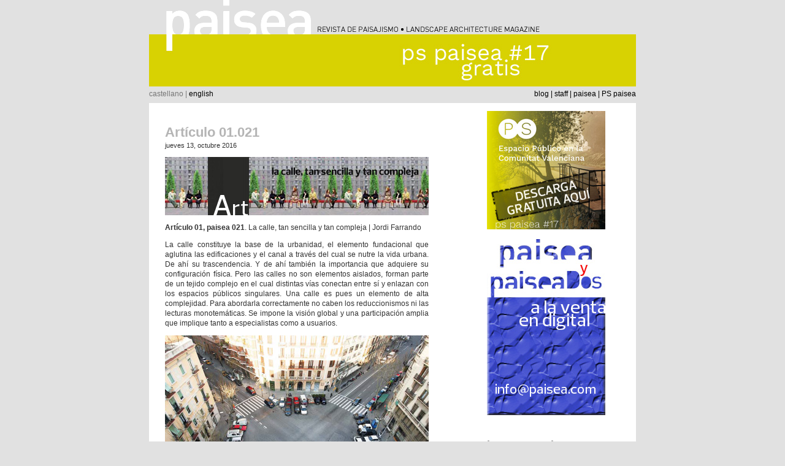

--- FILE ---
content_type: text/html; charset=UTF-8
request_url: https://www.paisea.com/2016/10/articulo-01-021/
body_size: 12189
content:
<!DOCTYPE html PUBLIC "-//W3C//DTD XHTML 1.0 Transitional//EN" "https://www.w3.org/TR/xhtml1/DTD/xhtml1-transitional.dtd">
<html xmlns="https://www.w3.org/1999/xhtml" dir="ltr" lang="es" prefix="og: https://ogp.me/ns#">

<head profile="https://gmpg.org/xfn/11">
<meta http-equiv="Content-Type" content="text/html; charset=UTF-8" />



<link rel="stylesheet" href="https://www.paisea.com/wp-content/themes/paisea/style.css" type="text/css" media="screen" />
<link rel="pingback" href="" />

<style type="text/css" media="screen">


/*	#page { background: url("https://www.paisea.com/wp-content/themes/paisea/images/kubrickbgwide.jpg") repeat-y top; border: none; }*/

</style>


	<style>img:is([sizes="auto" i], [sizes^="auto," i]) { contain-intrinsic-size: 3000px 1500px }</style>
	
		<!-- All in One SEO 4.9.3 - aioseo.com -->
		<title>Artículo 01.021 | paisea</title>
	<meta name="description" content="Artículo 01, paisea 021. La calle, tan sencilla y tan compleja | Jordi Farrando La calle constituye la base de la urbanidad, el elemento fundacional que aglutina las edificaciones y el canal a través del cual se nutre la vida urbana. De ahí su trascendencia. Y de ahí también la importancia que adquiere su configuración" />
	<meta name="robots" content="noindex, max-image-preview:large" />
	<meta name="author" content="Julia Dobón"/>
	<meta name="keywords" content="artículos,espacio público,noticias,paisaje,paisajismo,paisajistas,paisea,publicaciones" />
	<link rel="canonical" href="https://www.paisea.com/2016/10/articulo-01-021/" />
	<meta name="generator" content="All in One SEO (AIOSEO) 4.9.3" />
		<meta property="og:locale" content="es_ES" />
		<meta property="og:site_name" content="paisea | revista de paisajismo" />
		<meta property="og:type" content="activity" />
		<meta property="og:title" content="Artículo 01.021 | paisea" />
		<meta property="og:description" content="Artículo 01, paisea 021. La calle, tan sencilla y tan compleja | Jordi Farrando La calle constituye la base de la urbanidad, el elemento fundacional que aglutina las edificaciones y el canal a través del cual se nutre la vida urbana. De ahí su trascendencia. Y de ahí también la importancia que adquiere su configuración" />
		<meta property="og:url" content="https://www.paisea.com/2016/10/articulo-01-021/" />
		<meta name="twitter:card" content="summary" />
		<meta name="twitter:site" content="@paisea" />
		<meta name="twitter:title" content="Artículo 01.021 | paisea" />
		<meta name="twitter:description" content="Artículo 01, paisea 021. La calle, tan sencilla y tan compleja | Jordi Farrando La calle constituye la base de la urbanidad, el elemento fundacional que aglutina las edificaciones y el canal a través del cual se nutre la vida urbana. De ahí su trascendencia. Y de ahí también la importancia que adquiere su configuración" />
		<meta name="twitter:creator" content="@paisea" />
		<script type="application/ld+json" class="aioseo-schema">
			{"@context":"https:\/\/schema.org","@graph":[{"@type":"Article","@id":"https:\/\/www.paisea.com\/2016\/10\/articulo-01-021\/#article","name":"Art\u00edculo 01.021 | paisea","headline":"Art\u00edculo 01.021","author":{"@id":"https:\/\/www.paisea.com\/author\/julia\/#author"},"publisher":{"@id":"https:\/\/www.paisea.com\/#organization"},"image":{"@type":"ImageObject","url":"https:\/\/www.paisea.com\/wp-content\/uploads\/2016-10-13_CAS.jpg","@id":"https:\/\/www.paisea.com\/2016\/10\/articulo-01-021\/#articleImage","width":430,"height":95},"datePublished":"2016-10-13T09:00:40+02:00","dateModified":"2016-10-10T11:10:29+02:00","inLanguage":"es-ES","mainEntityOfPage":{"@id":"https:\/\/www.paisea.com\/2016\/10\/articulo-01-021\/#webpage"},"isPartOf":{"@id":"https:\/\/www.paisea.com\/2016\/10\/articulo-01-021\/#webpage"},"articleSection":"art\u00edculos, noticias, paisea, publicaciones, Sin categor\u00eda, art\u00edculos, espacio p\u00fablico, noticias, paisaje, paisajismo, paisajistas, paisea, publicaciones"},{"@type":"BreadcrumbList","@id":"https:\/\/www.paisea.com\/2016\/10\/articulo-01-021\/#breadcrumblist","itemListElement":[{"@type":"ListItem","@id":"https:\/\/www.paisea.com#listItem","position":1,"name":"Home","item":"https:\/\/www.paisea.com","nextItem":{"@type":"ListItem","@id":"https:\/\/www.paisea.com\/category\/sin-categoria\/#listItem","name":"Sin categor\u00eda"}},{"@type":"ListItem","@id":"https:\/\/www.paisea.com\/category\/sin-categoria\/#listItem","position":2,"name":"Sin categor\u00eda","item":"https:\/\/www.paisea.com\/category\/sin-categoria\/","nextItem":{"@type":"ListItem","@id":"https:\/\/www.paisea.com\/2016\/10\/articulo-01-021\/#listItem","name":"Art\u00edculo 01.021"},"previousItem":{"@type":"ListItem","@id":"https:\/\/www.paisea.com#listItem","name":"Home"}},{"@type":"ListItem","@id":"https:\/\/www.paisea.com\/2016\/10\/articulo-01-021\/#listItem","position":3,"name":"Art\u00edculo 01.021","previousItem":{"@type":"ListItem","@id":"https:\/\/www.paisea.com\/category\/sin-categoria\/#listItem","name":"Sin categor\u00eda"}}]},{"@type":"Organization","@id":"https:\/\/www.paisea.com\/#organization","name":"paisea asal","description":"revista de paisajismo","url":"https:\/\/www.paisea.com\/","logo":{"@type":"ImageObject","url":"https:\/\/www.paisea.com\/wp-content\/uploads\/logo-paisea-sin-texto.jpg","@id":"https:\/\/www.paisea.com\/2016\/10\/articulo-01-021\/#organizationLogo","width":1105,"height":382},"image":{"@id":"https:\/\/www.paisea.com\/2016\/10\/articulo-01-021\/#organizationLogo"},"sameAs":["https:\/\/www.facebook.com\/paisea","https:\/\/twitter.com\/paisea","https:\/\/www.instagram.com\/pspaisea\/"]},{"@type":"Person","@id":"https:\/\/www.paisea.com\/author\/julia\/#author","url":"https:\/\/www.paisea.com\/author\/julia\/","name":"Julia Dob\u00f3n"},{"@type":"WebPage","@id":"https:\/\/www.paisea.com\/2016\/10\/articulo-01-021\/#webpage","url":"https:\/\/www.paisea.com\/2016\/10\/articulo-01-021\/","name":"Art\u00edculo 01.021 | paisea","description":"Art\u00edculo 01, paisea 021. La calle, tan sencilla y tan compleja | Jordi Farrando La calle constituye la base de la urbanidad, el elemento fundacional que aglutina las edificaciones y el canal a trav\u00e9s del cual se nutre la vida urbana. De ah\u00ed su trascendencia. Y de ah\u00ed tambi\u00e9n la importancia que adquiere su configuraci\u00f3n","inLanguage":"es-ES","isPartOf":{"@id":"https:\/\/www.paisea.com\/#website"},"breadcrumb":{"@id":"https:\/\/www.paisea.com\/2016\/10\/articulo-01-021\/#breadcrumblist"},"author":{"@id":"https:\/\/www.paisea.com\/author\/julia\/#author"},"creator":{"@id":"https:\/\/www.paisea.com\/author\/julia\/#author"},"datePublished":"2016-10-13T09:00:40+02:00","dateModified":"2016-10-10T11:10:29+02:00"},{"@type":"WebSite","@id":"https:\/\/www.paisea.com\/#website","url":"https:\/\/www.paisea.com\/","name":"paisea","description":"revista de paisajismo","inLanguage":"es-ES","publisher":{"@id":"https:\/\/www.paisea.com\/#organization"}}]}
		</script>
		<!-- All in One SEO -->

<link rel="alternate" type="application/rss+xml" title="paisea &raquo; Feed" href="https://www.paisea.com/feed/" />
<link rel="alternate" type="application/rss+xml" title="paisea &raquo; Feed de los comentarios" href="https://www.paisea.com/comments/feed/" />
<script type="text/javascript">
/* <![CDATA[ */
window._wpemojiSettings = {"baseUrl":"https:\/\/s.w.org\/images\/core\/emoji\/15.0.3\/72x72\/","ext":".png","svgUrl":"https:\/\/s.w.org\/images\/core\/emoji\/15.0.3\/svg\/","svgExt":".svg","source":{"concatemoji":"https:\/\/www.paisea.com\/wp-includes\/js\/wp-emoji-release.min.js?ver=6.7.4"}};
/*! This file is auto-generated */
!function(i,n){var o,s,e;function c(e){try{var t={supportTests:e,timestamp:(new Date).valueOf()};sessionStorage.setItem(o,JSON.stringify(t))}catch(e){}}function p(e,t,n){e.clearRect(0,0,e.canvas.width,e.canvas.height),e.fillText(t,0,0);var t=new Uint32Array(e.getImageData(0,0,e.canvas.width,e.canvas.height).data),r=(e.clearRect(0,0,e.canvas.width,e.canvas.height),e.fillText(n,0,0),new Uint32Array(e.getImageData(0,0,e.canvas.width,e.canvas.height).data));return t.every(function(e,t){return e===r[t]})}function u(e,t,n){switch(t){case"flag":return n(e,"\ud83c\udff3\ufe0f\u200d\u26a7\ufe0f","\ud83c\udff3\ufe0f\u200b\u26a7\ufe0f")?!1:!n(e,"\ud83c\uddfa\ud83c\uddf3","\ud83c\uddfa\u200b\ud83c\uddf3")&&!n(e,"\ud83c\udff4\udb40\udc67\udb40\udc62\udb40\udc65\udb40\udc6e\udb40\udc67\udb40\udc7f","\ud83c\udff4\u200b\udb40\udc67\u200b\udb40\udc62\u200b\udb40\udc65\u200b\udb40\udc6e\u200b\udb40\udc67\u200b\udb40\udc7f");case"emoji":return!n(e,"\ud83d\udc26\u200d\u2b1b","\ud83d\udc26\u200b\u2b1b")}return!1}function f(e,t,n){var r="undefined"!=typeof WorkerGlobalScope&&self instanceof WorkerGlobalScope?new OffscreenCanvas(300,150):i.createElement("canvas"),a=r.getContext("2d",{willReadFrequently:!0}),o=(a.textBaseline="top",a.font="600 32px Arial",{});return e.forEach(function(e){o[e]=t(a,e,n)}),o}function t(e){var t=i.createElement("script");t.src=e,t.defer=!0,i.head.appendChild(t)}"undefined"!=typeof Promise&&(o="wpEmojiSettingsSupports",s=["flag","emoji"],n.supports={everything:!0,everythingExceptFlag:!0},e=new Promise(function(e){i.addEventListener("DOMContentLoaded",e,{once:!0})}),new Promise(function(t){var n=function(){try{var e=JSON.parse(sessionStorage.getItem(o));if("object"==typeof e&&"number"==typeof e.timestamp&&(new Date).valueOf()<e.timestamp+604800&&"object"==typeof e.supportTests)return e.supportTests}catch(e){}return null}();if(!n){if("undefined"!=typeof Worker&&"undefined"!=typeof OffscreenCanvas&&"undefined"!=typeof URL&&URL.createObjectURL&&"undefined"!=typeof Blob)try{var e="postMessage("+f.toString()+"("+[JSON.stringify(s),u.toString(),p.toString()].join(",")+"));",r=new Blob([e],{type:"text/javascript"}),a=new Worker(URL.createObjectURL(r),{name:"wpTestEmojiSupports"});return void(a.onmessage=function(e){c(n=e.data),a.terminate(),t(n)})}catch(e){}c(n=f(s,u,p))}t(n)}).then(function(e){for(var t in e)n.supports[t]=e[t],n.supports.everything=n.supports.everything&&n.supports[t],"flag"!==t&&(n.supports.everythingExceptFlag=n.supports.everythingExceptFlag&&n.supports[t]);n.supports.everythingExceptFlag=n.supports.everythingExceptFlag&&!n.supports.flag,n.DOMReady=!1,n.readyCallback=function(){n.DOMReady=!0}}).then(function(){return e}).then(function(){var e;n.supports.everything||(n.readyCallback(),(e=n.source||{}).concatemoji?t(e.concatemoji):e.wpemoji&&e.twemoji&&(t(e.twemoji),t(e.wpemoji)))}))}((window,document),window._wpemojiSettings);
/* ]]> */
</script>
<style id='wp-emoji-styles-inline-css' type='text/css'>

	img.wp-smiley, img.emoji {
		display: inline !important;
		border: none !important;
		box-shadow: none !important;
		height: 1em !important;
		width: 1em !important;
		margin: 0 0.07em !important;
		vertical-align: -0.1em !important;
		background: none !important;
		padding: 0 !important;
	}
</style>
<link rel='stylesheet' id='wp-block-library-css' href='https://www.paisea.com/wp-includes/css/dist/block-library/style.min.css?ver=6.7.4' type='text/css' media='all' />
<link rel='stylesheet' id='aioseo/css/src/vue/standalone/blocks/table-of-contents/global.scss-css' href='https://www.paisea.com/wp-content/plugins/all-in-one-seo-pack/dist/Lite/assets/css/table-of-contents/global.e90f6d47.css?ver=4.9.3' type='text/css' media='all' />
<style id='classic-theme-styles-inline-css' type='text/css'>
/*! This file is auto-generated */
.wp-block-button__link{color:#fff;background-color:#32373c;border-radius:9999px;box-shadow:none;text-decoration:none;padding:calc(.667em + 2px) calc(1.333em + 2px);font-size:1.125em}.wp-block-file__button{background:#32373c;color:#fff;text-decoration:none}
</style>
<style id='global-styles-inline-css' type='text/css'>
:root{--wp--preset--aspect-ratio--square: 1;--wp--preset--aspect-ratio--4-3: 4/3;--wp--preset--aspect-ratio--3-4: 3/4;--wp--preset--aspect-ratio--3-2: 3/2;--wp--preset--aspect-ratio--2-3: 2/3;--wp--preset--aspect-ratio--16-9: 16/9;--wp--preset--aspect-ratio--9-16: 9/16;--wp--preset--color--black: #000000;--wp--preset--color--cyan-bluish-gray: #abb8c3;--wp--preset--color--white: #ffffff;--wp--preset--color--pale-pink: #f78da7;--wp--preset--color--vivid-red: #cf2e2e;--wp--preset--color--luminous-vivid-orange: #ff6900;--wp--preset--color--luminous-vivid-amber: #fcb900;--wp--preset--color--light-green-cyan: #7bdcb5;--wp--preset--color--vivid-green-cyan: #00d084;--wp--preset--color--pale-cyan-blue: #8ed1fc;--wp--preset--color--vivid-cyan-blue: #0693e3;--wp--preset--color--vivid-purple: #9b51e0;--wp--preset--gradient--vivid-cyan-blue-to-vivid-purple: linear-gradient(135deg,rgba(6,147,227,1) 0%,rgb(155,81,224) 100%);--wp--preset--gradient--light-green-cyan-to-vivid-green-cyan: linear-gradient(135deg,rgb(122,220,180) 0%,rgb(0,208,130) 100%);--wp--preset--gradient--luminous-vivid-amber-to-luminous-vivid-orange: linear-gradient(135deg,rgba(252,185,0,1) 0%,rgba(255,105,0,1) 100%);--wp--preset--gradient--luminous-vivid-orange-to-vivid-red: linear-gradient(135deg,rgba(255,105,0,1) 0%,rgb(207,46,46) 100%);--wp--preset--gradient--very-light-gray-to-cyan-bluish-gray: linear-gradient(135deg,rgb(238,238,238) 0%,rgb(169,184,195) 100%);--wp--preset--gradient--cool-to-warm-spectrum: linear-gradient(135deg,rgb(74,234,220) 0%,rgb(151,120,209) 20%,rgb(207,42,186) 40%,rgb(238,44,130) 60%,rgb(251,105,98) 80%,rgb(254,248,76) 100%);--wp--preset--gradient--blush-light-purple: linear-gradient(135deg,rgb(255,206,236) 0%,rgb(152,150,240) 100%);--wp--preset--gradient--blush-bordeaux: linear-gradient(135deg,rgb(254,205,165) 0%,rgb(254,45,45) 50%,rgb(107,0,62) 100%);--wp--preset--gradient--luminous-dusk: linear-gradient(135deg,rgb(255,203,112) 0%,rgb(199,81,192) 50%,rgb(65,88,208) 100%);--wp--preset--gradient--pale-ocean: linear-gradient(135deg,rgb(255,245,203) 0%,rgb(182,227,212) 50%,rgb(51,167,181) 100%);--wp--preset--gradient--electric-grass: linear-gradient(135deg,rgb(202,248,128) 0%,rgb(113,206,126) 100%);--wp--preset--gradient--midnight: linear-gradient(135deg,rgb(2,3,129) 0%,rgb(40,116,252) 100%);--wp--preset--font-size--small: 13px;--wp--preset--font-size--medium: 20px;--wp--preset--font-size--large: 36px;--wp--preset--font-size--x-large: 42px;--wp--preset--spacing--20: 0.44rem;--wp--preset--spacing--30: 0.67rem;--wp--preset--spacing--40: 1rem;--wp--preset--spacing--50: 1.5rem;--wp--preset--spacing--60: 2.25rem;--wp--preset--spacing--70: 3.38rem;--wp--preset--spacing--80: 5.06rem;--wp--preset--shadow--natural: 6px 6px 9px rgba(0, 0, 0, 0.2);--wp--preset--shadow--deep: 12px 12px 50px rgba(0, 0, 0, 0.4);--wp--preset--shadow--sharp: 6px 6px 0px rgba(0, 0, 0, 0.2);--wp--preset--shadow--outlined: 6px 6px 0px -3px rgba(255, 255, 255, 1), 6px 6px rgba(0, 0, 0, 1);--wp--preset--shadow--crisp: 6px 6px 0px rgba(0, 0, 0, 1);}:where(.is-layout-flex){gap: 0.5em;}:where(.is-layout-grid){gap: 0.5em;}body .is-layout-flex{display: flex;}.is-layout-flex{flex-wrap: wrap;align-items: center;}.is-layout-flex > :is(*, div){margin: 0;}body .is-layout-grid{display: grid;}.is-layout-grid > :is(*, div){margin: 0;}:where(.wp-block-columns.is-layout-flex){gap: 2em;}:where(.wp-block-columns.is-layout-grid){gap: 2em;}:where(.wp-block-post-template.is-layout-flex){gap: 1.25em;}:where(.wp-block-post-template.is-layout-grid){gap: 1.25em;}.has-black-color{color: var(--wp--preset--color--black) !important;}.has-cyan-bluish-gray-color{color: var(--wp--preset--color--cyan-bluish-gray) !important;}.has-white-color{color: var(--wp--preset--color--white) !important;}.has-pale-pink-color{color: var(--wp--preset--color--pale-pink) !important;}.has-vivid-red-color{color: var(--wp--preset--color--vivid-red) !important;}.has-luminous-vivid-orange-color{color: var(--wp--preset--color--luminous-vivid-orange) !important;}.has-luminous-vivid-amber-color{color: var(--wp--preset--color--luminous-vivid-amber) !important;}.has-light-green-cyan-color{color: var(--wp--preset--color--light-green-cyan) !important;}.has-vivid-green-cyan-color{color: var(--wp--preset--color--vivid-green-cyan) !important;}.has-pale-cyan-blue-color{color: var(--wp--preset--color--pale-cyan-blue) !important;}.has-vivid-cyan-blue-color{color: var(--wp--preset--color--vivid-cyan-blue) !important;}.has-vivid-purple-color{color: var(--wp--preset--color--vivid-purple) !important;}.has-black-background-color{background-color: var(--wp--preset--color--black) !important;}.has-cyan-bluish-gray-background-color{background-color: var(--wp--preset--color--cyan-bluish-gray) !important;}.has-white-background-color{background-color: var(--wp--preset--color--white) !important;}.has-pale-pink-background-color{background-color: var(--wp--preset--color--pale-pink) !important;}.has-vivid-red-background-color{background-color: var(--wp--preset--color--vivid-red) !important;}.has-luminous-vivid-orange-background-color{background-color: var(--wp--preset--color--luminous-vivid-orange) !important;}.has-luminous-vivid-amber-background-color{background-color: var(--wp--preset--color--luminous-vivid-amber) !important;}.has-light-green-cyan-background-color{background-color: var(--wp--preset--color--light-green-cyan) !important;}.has-vivid-green-cyan-background-color{background-color: var(--wp--preset--color--vivid-green-cyan) !important;}.has-pale-cyan-blue-background-color{background-color: var(--wp--preset--color--pale-cyan-blue) !important;}.has-vivid-cyan-blue-background-color{background-color: var(--wp--preset--color--vivid-cyan-blue) !important;}.has-vivid-purple-background-color{background-color: var(--wp--preset--color--vivid-purple) !important;}.has-black-border-color{border-color: var(--wp--preset--color--black) !important;}.has-cyan-bluish-gray-border-color{border-color: var(--wp--preset--color--cyan-bluish-gray) !important;}.has-white-border-color{border-color: var(--wp--preset--color--white) !important;}.has-pale-pink-border-color{border-color: var(--wp--preset--color--pale-pink) !important;}.has-vivid-red-border-color{border-color: var(--wp--preset--color--vivid-red) !important;}.has-luminous-vivid-orange-border-color{border-color: var(--wp--preset--color--luminous-vivid-orange) !important;}.has-luminous-vivid-amber-border-color{border-color: var(--wp--preset--color--luminous-vivid-amber) !important;}.has-light-green-cyan-border-color{border-color: var(--wp--preset--color--light-green-cyan) !important;}.has-vivid-green-cyan-border-color{border-color: var(--wp--preset--color--vivid-green-cyan) !important;}.has-pale-cyan-blue-border-color{border-color: var(--wp--preset--color--pale-cyan-blue) !important;}.has-vivid-cyan-blue-border-color{border-color: var(--wp--preset--color--vivid-cyan-blue) !important;}.has-vivid-purple-border-color{border-color: var(--wp--preset--color--vivid-purple) !important;}.has-vivid-cyan-blue-to-vivid-purple-gradient-background{background: var(--wp--preset--gradient--vivid-cyan-blue-to-vivid-purple) !important;}.has-light-green-cyan-to-vivid-green-cyan-gradient-background{background: var(--wp--preset--gradient--light-green-cyan-to-vivid-green-cyan) !important;}.has-luminous-vivid-amber-to-luminous-vivid-orange-gradient-background{background: var(--wp--preset--gradient--luminous-vivid-amber-to-luminous-vivid-orange) !important;}.has-luminous-vivid-orange-to-vivid-red-gradient-background{background: var(--wp--preset--gradient--luminous-vivid-orange-to-vivid-red) !important;}.has-very-light-gray-to-cyan-bluish-gray-gradient-background{background: var(--wp--preset--gradient--very-light-gray-to-cyan-bluish-gray) !important;}.has-cool-to-warm-spectrum-gradient-background{background: var(--wp--preset--gradient--cool-to-warm-spectrum) !important;}.has-blush-light-purple-gradient-background{background: var(--wp--preset--gradient--blush-light-purple) !important;}.has-blush-bordeaux-gradient-background{background: var(--wp--preset--gradient--blush-bordeaux) !important;}.has-luminous-dusk-gradient-background{background: var(--wp--preset--gradient--luminous-dusk) !important;}.has-pale-ocean-gradient-background{background: var(--wp--preset--gradient--pale-ocean) !important;}.has-electric-grass-gradient-background{background: var(--wp--preset--gradient--electric-grass) !important;}.has-midnight-gradient-background{background: var(--wp--preset--gradient--midnight) !important;}.has-small-font-size{font-size: var(--wp--preset--font-size--small) !important;}.has-medium-font-size{font-size: var(--wp--preset--font-size--medium) !important;}.has-large-font-size{font-size: var(--wp--preset--font-size--large) !important;}.has-x-large-font-size{font-size: var(--wp--preset--font-size--x-large) !important;}
:where(.wp-block-post-template.is-layout-flex){gap: 1.25em;}:where(.wp-block-post-template.is-layout-grid){gap: 1.25em;}
:where(.wp-block-columns.is-layout-flex){gap: 2em;}:where(.wp-block-columns.is-layout-grid){gap: 2em;}
:root :where(.wp-block-pullquote){font-size: 1.5em;line-height: 1.6;}
</style>
<link rel='stylesheet' id='contact-form-7-css' href='https://www.paisea.com/wp-content/plugins/contact-form-7/includes/css/styles.css?ver=6.1.4' type='text/css' media='all' />
<script type="text/javascript" src="https://www.paisea.com/wp-includes/js/jquery/jquery.min.js?ver=3.7.1" id="jquery-core-js"></script>
<script type="text/javascript" src="https://www.paisea.com/wp-includes/js/jquery/jquery-migrate.min.js?ver=3.4.1" id="jquery-migrate-js"></script>
<script type="text/javascript" src="https://www.paisea.com/wp-includes/js/swfobject.js?ver=2.2-20120417" id="swfobject-js"></script>
<link rel="https://api.w.org/" href="https://www.paisea.com/wp-json/" /><link rel="alternate" title="JSON" type="application/json" href="https://www.paisea.com/wp-json/wp/v2/posts/13529" /><link rel="EditURI" type="application/rsd+xml" title="RSD" href="https://www.paisea.com/xmlrpc.php?rsd" />
<meta name="generator" content="WordPress 6.7.4" />
<link rel='shortlink' href='https://www.paisea.com/?p=13529' />
<link rel="alternate" title="oEmbed (JSON)" type="application/json+oembed" href="https://www.paisea.com/wp-json/oembed/1.0/embed?url=https%3A%2F%2Fwww.paisea.com%2F2016%2F10%2Farticulo-01-021%2F" />
<link rel="alternate" title="oEmbed (XML)" type="text/xml+oembed" href="https://www.paisea.com/wp-json/oembed/1.0/embed?url=https%3A%2F%2Fwww.paisea.com%2F2016%2F10%2Farticulo-01-021%2F&#038;format=xml" />
<script type='text/javascript'>AC_FL_RunContent = 0;</script><script type='text/javascript' src="https://www.paisea.com/wp-content/plugins/dynamic-headers/AC_RunActiveContent.js"></script><!-- knxdt bookmarks wordpress plugin v1.5-->
<link rel='stylesheet' href='https://www.paisea.com/wp-content/plugins/knxdt-bookmarks-wordpress-plugin/css/style.css' type='text/css' />
<!-- /knxdt bookmarks wordpress plugin -->
<style type="text/css">
.wpbuttons{clear:both;width:100%;overflow:hidden;margin:0;padding:0;display:none;}
.wpbuttons *{display:inline-block;vertical-align:top !important;}
.wpbuttons li{display:inline-block;max-height:23px;min-height:20px;min-width:30px;max-width:200px;vertical-align:top;overflow:hidden;padding:5px;margin:0 20px 0 0;list-style-type:none;}
.wpbuttons iframe,.wpbuttons object{overflow:hidden;}
.wpbuttons a{color:transparent;}
.wpbuttons .spdelicious a.delicious-button{color:#333;}
.wpbuttons .spfollow iframe,.wpbuttons .spfollow obejct{height:20px;max-width:320px;}
.wpbuttons .splike iframe,.wpbuttons .splike object{border:none;overflow:hidden;width:105px;height:25px;background:transparent url(https://www.paisea.com/wp-content/plugins/wp-buttons/like.png) no-repeat 48px 0;}
.wpbuttons .splink iframe,.wpbuttons .splink object{border:none;overflow:hidden;width:80px;height:20px;}
.wpbuttons .spplusone iframe{top:0 !important;left:0 !important;position:static !important;width:82px;}
.wpbuttons .spplusone > div{max-width:70px;}
.wpbuttons .spreddit iframe,.wpbuttons .spreddit object{width:120px;height:22px;}
.wpbuttons .spretweet{width:91px;}
.wpbuttons .spretweet iframe,.wpbuttons .spretweet object{width:110px;height:22px;}
.wpbuttons .spsend{overflow:visible;}
.wpbuttons .spstumble iframe,.wpbuttons .spstumble object{border:none;overflow:hidden;width:74px;height:18px;}
.wpbuttons .spshare .fb_share_count_nub_right{background:transparent url(https://www.paisea.com/wp-content/plugins/wp-buttons/share.png) no-repeat right 5px !important;}
.wpbuttons .sptweet iframe,.wpbuttons .sptweet object{width:120px;height:22px;}
.wpbuttons .sptweet{width:91px;}
.wpbuttons li{margin-right:50px;}
</style><link id='MediaRSS' rel='alternate' type='application/rss+xml' title='NextGEN Gallery RSS Feed' href='https://www.paisea.com/wp-content/plugins/nextgen-gallery/src/Legacy/xml/media-rss.php' />
<style type="text/css">.recentcomments a{display:inline !important;padding:0 !important;margin:0 !important;}</style></head>
<script type="text/javascript" src="https://apis.google.com/js/plusone.js">
  {lang: 'es'}
</script>
<body class="post-template-default single single-post postid-13529 single-format-standard">


<div id="page">
<div id="header" role="banner">
	<div id="headerimg">
		<h1><a href="https://www.paisea.com/"><img src="https://www.paisea.com/wp-content/themes/paisea/images/cabecera.gif" alt="paisea | revista de paisajismo" width="794" height="56" border="0" /></a></h1>
	</div>
	<div id="imagencabecera">
	<img src="http://www.paisea.com/wp-content/header-images/2022-02-01_pspaisea17_cas_p.jpg" alt="PS#17_p" title="PS#17_p" />	</div>
    <div id="language">castellano |  <a href="https://www.paisea.com/en/">english</a></div>
  <div id="navegacion"><a href="https://www.paisea.com/">blog</a> |  <a href="https://www.paisea.com/aboutus/">staff</a> |  <a href="https://www.paisea.com/revista-paisea/">paisea</a> |  <a href="https://www.paisea.com/revista-paiseados/">PS paisea</a></div>

</div>
<hr />

	<div id="content" class="narrowcolumn">

	
<!--	<div class="navigation">
			<div class="alignleft">&laquo; <a href="https://www.paisea.com/2016/10/conferencia-de-ramon-vilalta/" rel="prev">Conferencia de Ramon Vilalta</a></div>
			<div class="alignright"><a href="https://www.paisea.com/2016/10/conferencia-de-xavier-bonnaud/" rel="next">Conferencia de Xavier Bonnaud</a> &raquo;</div>
		</div> -->

		<div class="post-13529 post type-post status-publish format-standard hentry category-articulos category-noticias category-paisea category-publicaciones category-sin-categoria tag-articulos tag-espacio-publico tag-noticias tag-paisaje tag-paisajismo tag-paisajistas tag-paisea tag-publicaciones" id="post-13529">
			
            <h2>Artículo 01.021</h2>
            <small>jueves 13, octubre 2016 <!-- by Julia Dobón --></small>

			<div class="entry">
				<p><a class="opacity" href="https://www.paisea.com/2016/10/articulo-01-021/"><img decoding="async" class="alignnone wp-image-13531 size-full" src="https://www.paisea.com/wp-content/uploads/2016-10-13_CAS.jpg" alt="Artículo 01.021" width="430" height="95" srcset="https://www.paisea.com/wp-content/uploads/2016-10-13_CAS.jpg 430w, https://www.paisea.com/wp-content/uploads/2016-10-13_CAS-300x66.jpg 300w" sizes="(max-width: 430px) 100vw, 430px" /></a></p>
<p style="text-align: justify;"><strong>Artículo 01, paisea 021</strong>. La calle, tan sencilla y tan compleja | Jordi Farrando<span id="more-13529"></span></p>
<p style="text-align: justify;">La calle constituye la base de la urbanidad, el elemento fundacional que aglutina las edificaciones y el canal a través del cual se nutre la vida urbana. De ahí su trascendencia. Y de ahí también la importancia que adquiere su configuración física. Pero las calles no son elementos aislados, forman parte de un tejido complejo en el cual distintas vías conectan entre sí y enlazan con los espacios públicos singulares. Una calle es pues un elemento de alta complejidad. Para abordarla correctamente no caben los reduccionismos ni las lecturas monotemáticas. Se impone la visión global y una participación amplia que implique tanto a especialistas como a usuarios.</p>
<p><img fetchpriority="high" decoding="async" class="alignnone size-full wp-image-13534" src="https://www.paisea.com/wp-content/uploads/IMAGEN-45.jpg" alt="imagen" width="430" height="327" srcset="https://www.paisea.com/wp-content/uploads/IMAGEN-45.jpg 430w, https://www.paisea.com/wp-content/uploads/IMAGEN-45-300x228.jpg 300w" sizes="(max-width: 430px) 100vw, 430px" /></p>
<p style="text-align: justify;"><strong>Espacio público primigenio</strong><br />
La calle es el espacio público primigenio, el más sencillo y, al mismo tiempo, el más complejo que existe. Constituye la base de la urbanidad, el elemento fundacional que aglutina las edificaciones, establece relaciones entre ellas y las hace trascender su carácter individual. Sin calles no hay pueblos ni ciudades. A lo sumo caseríos aislados a los que se llega a través de caminos o carreteras. Y ni los unos ni las otras cumplen –ni pueden cumplir- toda la complejidad de funciones que una calle está destinada a satisfacer.</p>
<p>Artículo completo <a href="https://www.paisea.com/wp-content/uploads/paisea-021-la-calle-2-ART-1.pdf" target="_blank">AQUÍ</a></p>
<p style="text-align: justify;"><strong>paisea 021</strong> [la calle 2], disponible en la tienda online <a href="https://paisea.bigcartel.com/" target="_blank">AQUÍ</a> y en edición digital <a href="https://www.paisea.com/edicion-digital/paisea-edicion-digital/">AQUÍ</a></p>
<p><a class="opacity" href="https://www.facebook.com/paisea" target="_blank"><img decoding="async" class="alignnone size-full wp-image-11233" src="https://www.paisea.com/wp-content/uploads/facebook66.jpg" alt="facebook" width="76" height="77" /></a></p>
<!-- WP Buttons plugin by Linksku -->
<ul class="wpbuttons"><li class="splike"><iframe src="http://www.facebook.com/plugins/like.php?href=https%3A%2F%2Fwww.paisea.com%2F2016%2F10%2Farticulo-01-021%2F&amp;layout=button_count&amp;show_faces=false&amp;width=80&amp;action=like&amp;colorscheme=light&amp;font=arial" scrolling="no" frameborder="0" allowTransparency="true"></iframe></li><li class="sptweet"><iframe src="http://platform0.twitter.com/widgets/tweet_button.html?_=1298252536917&amp;count=horizontal&amp;lang=en&amp;text=Art%C3%ADculo%2001.021%20via%20%40paisea&amp;url=https%3A%2F%2Fwww.paisea.com%2F2016%2F10%2Farticulo-01-021%2F" scrolling="no" frameborder="0" allowTransparency="true"></iframe></li><li class="spaddthis"><div class="addthis_toolbox addthis_default_style"><a class="addthis_counter addthis_pill_style" addthis:url="https://www.paisea.com/2016/10/articulo-01-021/"></a></div></li></ul>
<!-- / WP Buttons plugin by Linksku -->
								<p>Etiquetas: <a href="https://www.paisea.com/tag/articulos/" rel="tag">artículos</a>, <a href="https://www.paisea.com/tag/espacio-publico/" rel="tag">espacio público</a>, <a href="https://www.paisea.com/tag/noticias/" rel="tag">noticias</a>, <a href="https://www.paisea.com/tag/paisaje/" rel="tag">paisaje</a>, <a href="https://www.paisea.com/tag/paisajismo/" rel="tag">paisajismo</a>, <a href="https://www.paisea.com/tag/paisajistas/" rel="tag">paisajistas</a>, <a href="https://www.paisea.com/tag/paisea/" rel="tag">paisea</a>, <a href="https://www.paisea.com/tag/publicaciones/" rel="tag">publicaciones</a></p>				
				<p class="postmetadata alt">
					<small>
												Esta entrada se publicó , el jueves, 13 de octubre de 2016 a las 9:00 horas y está guardada en <a href="https://www.paisea.com/category/articulos/" rel="category tag">artículos</a>, <a href="https://www.paisea.com/category/noticias/" rel="category tag">noticias</a>, <a href="https://www.paisea.com/category/paisea/" rel="category tag">paisea</a>, <a href="https://www.paisea.com/category/publicaciones/" rel="category tag">publicaciones</a>, <a href="https://www.paisea.com/category/sin-categoria/" rel="category tag">Sin categoría</a>.						Puedes seguir cualquier respuesta a esta entrada en el <a href='https://www.paisea.com/2016/10/articulo-01-021/feed/'>RSS 2.0</a>. 

													Están cerrados tanto los comentarios como los pings.
						
					</small>
				</p>

			</div>
		</div>
	<div class='bookmark'>
		<table align='left' border='0' cellpadding='0' width='100%'>
		<tr><td style='vertical-align:middle' valign='middle' width='15%'><div class='link'><a href='http://www.tecnologiadiaria.com' title='Bookmarks plugin' style='text-decoration: none;'>compártelo:</a></div></td><td><span class='pushbutton'><a href='http://delicious.com/post?url=https%3A%2F%2Fwww.paisea.com%2F2016%2F10%2Farticulo-01-021%2F&amp;title=Art%C3%ADculo+01.021' title='Delicious' target='_blank' rel='nofollow'><img src='https://www.paisea.com/wp-content/plugins/knxdt-bookmarks-wordpress-plugin/images/delicious.png'  alt='' class='book_img' border='none' style='margin:1px; padding: 0;'  /></a></span><span class='pushbutton'><a href='http://www.google.com/bookmarks/mark?op=edit&amp;bkmk=https%3A%2F%2Fwww.paisea.com%2F2016%2F10%2Farticulo-01-021%2F&amp;title=Art%C3%ADculo+01.021' title='Google' target='_blank' rel='nofollow'><img src='https://www.paisea.com/wp-content/plugins/knxdt-bookmarks-wordpress-plugin/images/google.png'   alt='' class='book_img' border='none' style='margin:1px; padding: 0;'  /></a></span><span class='pushbutton'><a href='http://www.facebook.com/share.php?u=https%3A%2F%2Fwww.paisea.com%2F2016%2F10%2Farticulo-01-021%2F&amp;t=Art%C3%ADculo+01.021' title='Facebook' target='_blank' rel='nofollow'><img src='https://www.paisea.com/wp-content/plugins/knxdt-bookmarks-wordpress-plugin/images/facebook.png'  alt='' class='book_img' border='none' style='margin:1px; padding: 0;'  /></a></span><span class='pushbutton'><a href='http://twitter.com/home?status=Art%C3%ADculo+01.021: https%3A%2F%2Fwww.paisea.com%2F2016%2F10%2Farticulo-01-021%2F' title='Twitter' target='_blank' rel='nofollow'><img src='https://www.paisea.com/wp-content/plugins/knxdt-bookmarks-wordpress-plugin/images/twitter.png'  alt='' class='book_img' border='none' style='margin:1px; padding: 0;'  /></a></span><span class='pushbutton'><a href='http://www.feedburner.com/fb/a/emailFlare?itemTitle=Art%C3%ADculo+01.021&amp;uri=https%3A%2F%2Fwww.paisea.com%2F2016%2F10%2Farticulo-01-021%2F' title='Enviar por Email' target='_blank' rel='nofollow'><img src='https://www.paisea.com/wp-content/plugins/knxdt-bookmarks-wordpress-plugin/images/email.png'  alt='' class='book_img' border='none' style='margin:1px; padding: 0;'  /></a></span><span style='font-weight:bold; padding-left: 5px;'><a href='http://wordpress.org/extend/plugins/knxdt-bookmarks-wordpress-plugin/' title='Plugin' rel='nofollow' target='_blank'>[?]</a></span></td></tr></table><br/><br/></div>	
<!-- You can start editing here. -->


			<!-- If comments are closed. -->
		<p class="nocomments">Los comentarios están cerrados.</p>

	


	
	</div>
	<div id="sidebar" role="complementary">
		<ul>
			<li id="text-41" class="widget widget_text">			<div class="textwidget"><p><a class="opacity" href="https://www.dropbox.com/s/8p0owgaz4q3659z/PS%2317%20CASTELLANO.pdf?dl=1" target="_blank" rel="noopener"><img decoding="async" class="alignnone wp-image-6860 size-full" title="ps #17" src="https://www.paisea.com/wp-content/uploads/PS17_CAS.jpg" alt="ps #17" width=" height=" /></a></p>
</div>
		</li><li id="text-38" class="widget widget_text">			<div class="textwidget"><p><a class="opacity" href="https://www.paisea.com/revista-paisea/" target="_blank" rel="noopener"><img loading="lazy" decoding="async" class="alignnone wp-image-6860 size-full" title="paisea" src="https://www.paisea.com/wp-content/uploads/paisea_cas_2020-04.jpg" alt="paisea" width="193" height="295" /></a></p>
</div>
		</li><li id="search-3" class="widget widget_search"><h2 class="widgettitle">busca en paisea.com</h2><form role="search" method="get" id="searchform" class="searchform" action="https://www.paisea.com/">
				<div>
					<label class="screen-reader-text" for="s">Buscar:</label>
					<input type="text" value="" name="s" id="s" />
					<input type="submit" id="searchsubmit" value="Buscar" />
				</div>
			</form></li><li id="text-33" class="widget widget_text">			<div class="textwidget"><p>&nbsp;</p>
<h4><strong><a href=" https://www.paisea.com/productos-y-empresas/" target="_blank" rel="noopener"><span style="color: #000000;">productos y empresas</span></a></strong></h4>
<p>_________________________</p>
</div>
		</li><li id="text-6" class="widget widget_text">			<div class="textwidget"><h4><a href=" https://www.facebook.com/home.php?#!/pages/Paisea-revista-de-paisajismo-landscape-architecture-review/170760642945971?v=wall" target="_blank">paisea en facebook</a></h4>
&nbsp;
<div id="fb-root"></div>
<script>(function(d, s, id) {
  var js, fjs = d.getElementsByTagName(s)[0];
  if (d.getElementById(id)) {return;}
  js = d.createElement(s); js.id = id;
  js.src = "//connect.facebook.net/es_ES/all.js#xfbml=1";
  fjs.parentNode.insertBefore(js, fjs);
}(document, 'script', 'facebook-jssdk'));</script>
<div class="fb-like" width="193" data-href="https://www.facebook.com/pages/Paisea-revista-de-paisajismo-landscape-architecture-review/170760642945971" data-send="false" data-width="193" data-show-faces="false" data-font="arial"></div></div>
		</li><li id="text-16" class="widget widget_text">			<div class="textwidget"><h4><a href="https://twitter.com/paisea"target="_blank">paisea en twitter</a></h4>
<p>&nbsp;<br />
<a href="https://twitter.com/paisea" class="twitter-follow-button" data-button="grey" data-text-color="#000000" data-link-color="#b5b5b5" data-lang="es">Segui @paisea</a><br />
<script src="//platform.twitter.com/widgets.js" type="text/javascript"></script></p>
</div>
		</li><li id="categories-3" class="widget widget_categories"><h2 class="widgettitle">categorías</h2>
			<ul>
					<li class="cat-item cat-item-55"><a href="https://www.paisea.com/category/articulos/">artículos</a> (115)
</li>
	<li class="cat-item cat-item-115"><a href="https://www.paisea.com/category/becas/">becas</a> (1)
</li>
	<li class="cat-item cat-item-64"><a href="https://www.paisea.com/category/bienal/">bienal</a> (12)
</li>
	<li class="cat-item cat-item-39"><a href="https://www.paisea.com/category/cine/">cine</a> (1)
</li>
	<li class="cat-item cat-item-18"><a href="https://www.paisea.com/category/concursos/">concursos y premios</a> (372)
<ul class='children'>
	<li class="cat-item cat-item-58"><a href="https://www.paisea.com/category/concursos/convocatorias/">convocatorias</a> (175)
</li>
	<li class="cat-item cat-item-59"><a href="https://www.paisea.com/category/concursos/resultados/">resultados</a> (116)
</li>
</ul>
</li>
	<li class="cat-item cat-item-66"><a href="https://www.paisea.com/category/congreso/">congreso</a> (18)
</li>
	<li class="cat-item cat-item-85"><a href="https://www.paisea.com/category/consulta/">Consulta</a> (1)
</li>
	<li class="cat-item cat-item-38"><a href="https://www.paisea.com/category/cult-landscape/">cult landscape</a> (13)
</li>
	<li class="cat-item cat-item-26"><a href="https://www.paisea.com/category/cursos/">cursos, conferencias y encuentros</a> (128)
</li>
	<li class="cat-item cat-item-102"><a href="https://www.paisea.com/category/despedida/">despedida</a> (3)
</li>
	<li class="cat-item cat-item-68"><a href="https://www.paisea.com/category/entrevistas/">entrevistas</a> (1)
</li>
	<li class="cat-item cat-item-92"><a href="https://www.paisea.com/category/espacio-publico/">espacio público</a> (41)
</li>
	<li class="cat-item cat-item-112"><a href="https://www.paisea.com/category/espacios-urbanos/">espacios urbanos</a> (8)
</li>
	<li class="cat-item cat-item-22"><a href="https://www.paisea.com/category/exposiciones/">exposiciones</a> (40)
</li>
	<li class="cat-item cat-item-82"><a href="https://www.paisea.com/category/ferias/">ferias</a> (2)
</li>
	<li class="cat-item cat-item-106"><a href="https://www.paisea.com/category/festival/">festival</a> (2)
</li>
	<li class="cat-item cat-item-61"><a href="https://www.paisea.com/category/fotografia/">fotografía</a> (3)
</li>
	<li class="cat-item cat-item-104"><a href="https://www.paisea.com/category/iluminacion/">iluminación</a> (1)
</li>
	<li class="cat-item cat-item-94"><a href="https://www.paisea.com/category/jardines/">jardines</a> (17)
</li>
	<li class="cat-item cat-item-114"><a href="https://www.paisea.com/category/jardines-efimeros/">jardines efímeros</a> (1)
</li>
	<li class="cat-item cat-item-89"><a href="https://www.paisea.com/category/jornadas/">Jornadas</a> (5)
</li>
	<li class="cat-item cat-item-70"><a href="https://www.paisea.com/category/master/">master</a> (8)
</li>
	<li class="cat-item cat-item-14"><a href="https://www.paisea.com/category/noticias/">noticias</a> (680)
</li>
	<li class="cat-item cat-item-100"><a href="https://www.paisea.com/category/paisaje/">paisaje</a> (40)
</li>
	<li class="cat-item cat-item-101"><a href="https://www.paisea.com/category/paisajismo/">paisajismo</a> (40)
</li>
	<li class="cat-item cat-item-4"><a href="https://www.paisea.com/category/paisea/">paisea</a> (502)
<ul class='children'>
	<li class="cat-item cat-item-15"><a href="https://www.paisea.com/category/paisea/revista/">revista</a> (77)
</li>
</ul>
</li>
	<li class="cat-item cat-item-93"><a href="https://www.paisea.com/category/parque-urbano/">parque urbano</a> (13)
</li>
	<li class="cat-item cat-item-32"><a href="https://www.paisea.com/category/participa/">participa</a> (192)
</li>
	<li class="cat-item cat-item-87"><a href="https://www.paisea.com/category/presentacion/">presentación</a> (5)
</li>
	<li class="cat-item cat-item-36"><a href="https://www.paisea.com/category/productos-empresas/">productos empresas</a> (2)
</li>
	<li class="cat-item cat-item-111"><a href="https://www.paisea.com/category/ps-paisea/">PS paisea</a> (5)
</li>
	<li class="cat-item cat-item-60"><a href="https://www.paisea.com/category/publicaciones/">publicaciones</a> (134)
</li>
	<li class="cat-item cat-item-84"><a href="https://www.paisea.com/category/representacion/">representación</a> (5)
</li>
	<li class="cat-item cat-item-96"><a href="https://www.paisea.com/category/seminario/">seminario</a> (3)
</li>
	<li class="cat-item cat-item-80"><a href="https://www.paisea.com/category/simposio/">simposio</a> (1)
</li>
	<li class="cat-item cat-item-1"><a href="https://www.paisea.com/category/sin-categoria/">Sin categoría</a> (384)
</li>
	<li class="cat-item cat-item-63"><a href="https://www.paisea.com/category/talleres/">talleres</a> (14)
</li>
	<li class="cat-item cat-item-98"><a href="https://www.paisea.com/category/urbanismo/">urbanismo</a> (4)
</li>
	<li class="cat-item cat-item-83"><a href="https://www.paisea.com/category/viajes/">VIAJES</a> (2)
</li>
			</ul>

			</li><li id="text-3" class="widget widget_text">			<div class="textwidget"><h4><a href="mailto:info@paisea.com"target="_blank">contact us</a></h4>
<p>&nbsp;<br />
<a href="mailto:info@paisea.com" target="_self">info@paisea.com</a></p>
</div>
		</li><li id="recent-comments-3" class="widget widget_recent_comments"><h2 class="widgettitle">últimos comentarios</h2><ul id="recentcomments"><li class="recentcomments"><span class="comment-author-link"><a href="https://webdevelopmentdubai.webstarts.com/index.html?r=20141027130209" class="url" rel="ugc external nofollow">web design company</a></span> en <a href="https://www.paisea.com/2011/01/exposicion-imagina-velluters/comment-page-1/#comment-77903">exposición Imagina Velluters</a></li><li class="recentcomments"><span class="comment-author-link"><a href="https://treresidences-showflat.info/" class="url" rel="ugc external nofollow">HTTP://treresidences-Showflat.info</a></span> en <a href="https://www.paisea.com/2013/01/fort-mason-center-san-francisco/comment-page-1/#comment-56888">Fort Mason Center. San Francisco</a></li><li class="recentcomments"><span class="comment-author-link"><a href="https://social-dmsoler.mooo.com/zcochrane" class="url" rel="ugc external nofollow">roulette probability</a></span> en <a href="https://www.paisea.com/2012/11/concurso-calendario-paisea-2013/comment-page-1/#comment-47885">Concurso calendario paisea 2013</a></li><li class="recentcomments"><span class="comment-author-link"><a href="https://loans4y.com/" class="url" rel="ugc external nofollow">pay day</a></span> en <a href="https://www.paisea.com/2012/09/paisea-022-el-juego-playscapes/comment-page-1/#comment-45497">paisea 022 el juego &#8211; playscapes</a></li><li class="recentcomments"><span class="comment-author-link"><a href="https://www.bsd-labpac.com" class="url" rel="ugc external nofollow">Home Improvement</a></span> en <a href="https://www.paisea.com/2012/04/acma-workshop-enric-batlle/comment-page-1/#comment-45254">acma workshop. Enric Batlle</a></li></ul></li>		</ul>
	</div>


<script type="text/javascript">

  var _gaq = _gaq || [];
  _gaq.push(['_setAccount', 'UA-16645336-1']);
  _gaq.push(['_trackPageview']);

  (function() {
    var ga = document.createElement('script'); ga.type = 'text/javascript'; ga.async = true;
    ga.src = ('https:' == document.location.protocol ? 'https://ssl' : 'http://www') + '.google-analytics.com/ga.js';
    var s = document.getElementsByTagName('script')[0]; s.parentNode.insertBefore(ga, s);
  })();

</script>


<hr />
<div id="footer" role="contentinfo">
<!-- If you'd like to support WordPress, having the "powered by" link somewhere on your blog is the best way; it's our only promotion or advertising. -->
	<div id="paiseafoot">©2012 paisea revista s.l.</div>
    <p>
		paisea is proudly powered by
		<a href="https://wordpress.org/">WordPress</a>
		<br /><a href="https://www.paisea.com/feed/">Entries (RSS)</a>
		and <a href="https://www.paisea.com/comments/feed/">Comments (RSS)</a>.
		<!-- 85 queries. 0,179 seconds. -->
	</p>
    
</div>
</div>

<!-- Gorgeous design by Michael Heilemann - http://binarybonsai.com/kubrick/ -->

		<script type="text/javascript">(function(){var s=document.createElement("SCRIPT"),s1=document.getElementsByTagName("SCRIPT")[0];s.type="text/javascript";s.async=true;s.src="http://s7.addthis.com/js/250/addthis_widget.js";s1.parentNode.insertBefore(s,s1)})();jQuery(window).bind("load",function(){jQuery('.wpbuttons').fadeIn('slow');})</script><script type="text/javascript" src="https://www.paisea.com/wp-includes/js/comment-reply.min.js?ver=6.7.4" id="comment-reply-js" async="async" data-wp-strategy="async"></script>
<script type="text/javascript" src="https://www.paisea.com/wp-includes/js/dist/hooks.min.js?ver=4d63a3d491d11ffd8ac6" id="wp-hooks-js"></script>
<script type="text/javascript" src="https://www.paisea.com/wp-includes/js/dist/i18n.min.js?ver=5e580eb46a90c2b997e6" id="wp-i18n-js"></script>
<script type="text/javascript" id="wp-i18n-js-after">
/* <![CDATA[ */
wp.i18n.setLocaleData( { 'text direction\u0004ltr': [ 'ltr' ] } );
wp.i18n.setLocaleData( { 'text direction\u0004ltr': [ 'ltr' ] } );
/* ]]> */
</script>
<script type="text/javascript" src="https://www.paisea.com/wp-content/plugins/contact-form-7/includes/swv/js/index.js?ver=6.1.4" id="swv-js"></script>
<script type="text/javascript" id="contact-form-7-js-translations">
/* <![CDATA[ */
( function( domain, translations ) {
	var localeData = translations.locale_data[ domain ] || translations.locale_data.messages;
	localeData[""].domain = domain;
	wp.i18n.setLocaleData( localeData, domain );
} )( "contact-form-7", {"translation-revision-date":"2025-12-01 15:45:40+0000","generator":"GlotPress\/4.0.3","domain":"messages","locale_data":{"messages":{"":{"domain":"messages","plural-forms":"nplurals=2; plural=n != 1;","lang":"es"},"This contact form is placed in the wrong place.":["Este formulario de contacto est\u00e1 situado en el lugar incorrecto."],"Error:":["Error:"]}},"comment":{"reference":"includes\/js\/index.js"}} );
/* ]]> */
</script>
<script type="text/javascript" id="contact-form-7-js-before">
/* <![CDATA[ */
var wpcf7 = {
    "api": {
        "root": "https:\/\/www.paisea.com\/wp-json\/",
        "namespace": "contact-form-7\/v1"
    },
    "cached": 1
};
/* ]]> */
</script>
<script type="text/javascript" src="https://www.paisea.com/wp-content/plugins/contact-form-7/includes/js/index.js?ver=6.1.4" id="contact-form-7-js"></script>
</body>
</html>